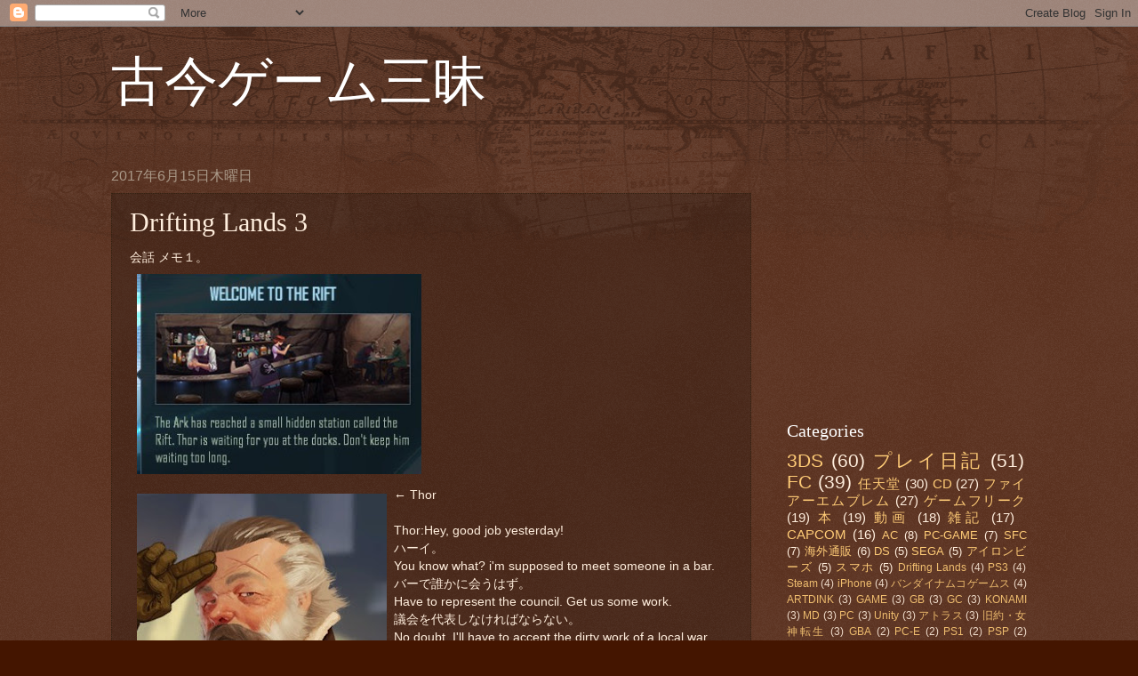

--- FILE ---
content_type: text/html; charset=utf-8
request_url: https://www.google.com/recaptcha/api2/aframe
body_size: 268
content:
<!DOCTYPE HTML><html><head><meta http-equiv="content-type" content="text/html; charset=UTF-8"></head><body><script nonce="_nzOzEmC539sFO0BBzHv4g">/** Anti-fraud and anti-abuse applications only. See google.com/recaptcha */ try{var clients={'sodar':'https://pagead2.googlesyndication.com/pagead/sodar?'};window.addEventListener("message",function(a){try{if(a.source===window.parent){var b=JSON.parse(a.data);var c=clients[b['id']];if(c){var d=document.createElement('img');d.src=c+b['params']+'&rc='+(localStorage.getItem("rc::a")?sessionStorage.getItem("rc::b"):"");window.document.body.appendChild(d);sessionStorage.setItem("rc::e",parseInt(sessionStorage.getItem("rc::e")||0)+1);localStorage.setItem("rc::h",'1762778371443');}}}catch(b){}});window.parent.postMessage("_grecaptcha_ready", "*");}catch(b){}</script></body></html>